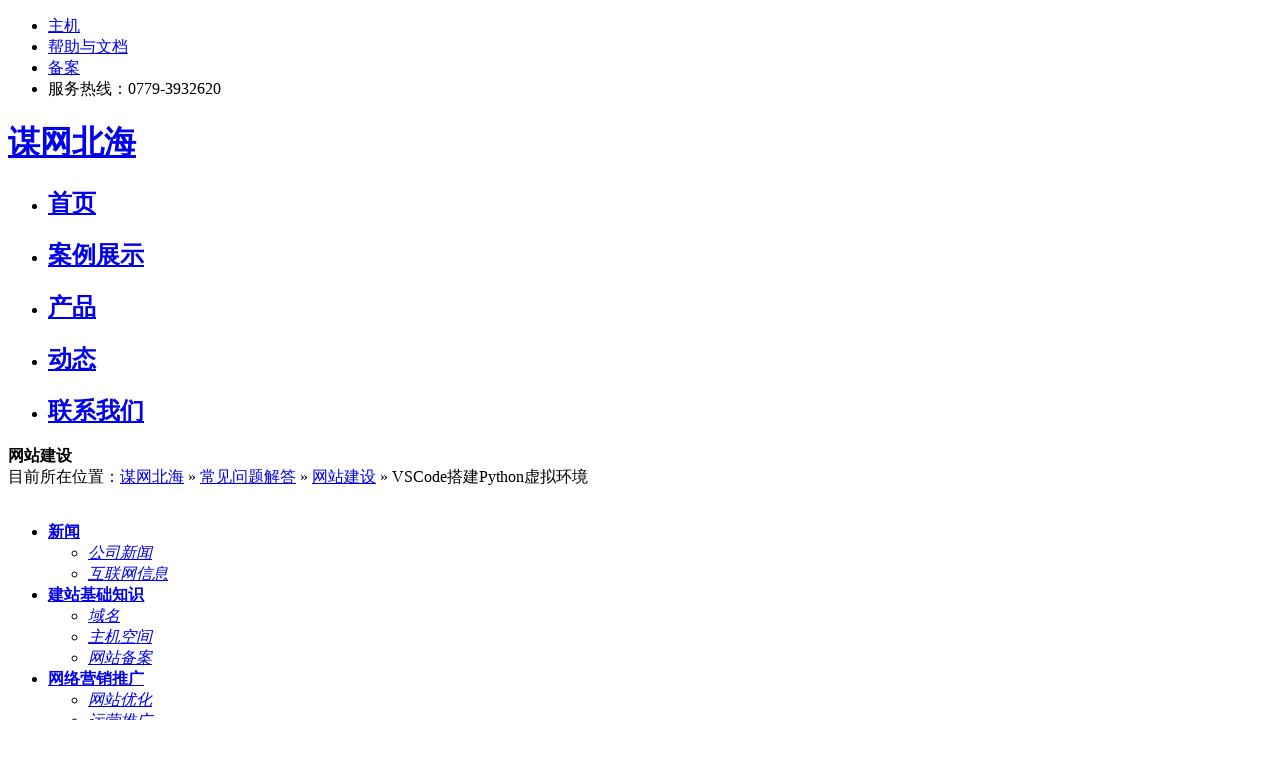

--- FILE ---
content_type: text/html; charset=utf-8
request_url: https://www.beihaiapp.com/c768.html
body_size: 5452
content:
<!DOCTYPE html>

<html lang="zh-CN">

  <head>

    <meta charset="utf-8" />

    <meta name="baidu-site-verification" content="i6WVhQquQw" />

    <title>VSCode搭建Python虚拟环境 - 网站建设 - 常见问题解答 -  北海网站建设,北海app开发,北海域名注册,北海虚拟主机,北海移动应用,北海网站备案,北海公众号开发,北海小程序开发 - 谋网北海</title>

    
    
    
        <meta name="baidu-site-verification" content="NVrq89g5c7" />
    <meta http-equiv="X-UA-Compatible" content="IE=edge" />
    <meta name="renderer" content="webkit" />
    <meta http-equiv="Cache-Control" content="no-siteapp" />
    <meta name="author" content="北海网服" />
    <meta name="copyright" content="beihaiapp.com" />
    <meta name="keywords" content="北海网站建设,北海网站制作,北海app开发,北海建站,北海做网站,北海网络公司,北海程序开发,北海网站设计,合浦建站,合浦做网站,合浦网站设计,北海企业网站建设,北海旅游网站建设,北海商城网站建设,域名注册,虚拟主机,企业邮箱,云主机,vps,手机网站制作,企业app制作,手机app制作,微信小程序开发,微信公众号开发" />
    <meta name="description" content="谋网北海提供企业网站建设、商城网站建设、旅游网站建设、学校网站建设、政府网站建设、手机app制作、手机应用开发、微网站、微信公众平台开发及域名注册、服务器虚拟主机实时开通、网站免费协助备案等专业的互联网服务。" />
    <link rel="stylesheet" href="https://www.beihaiapp.com/tpl/www/css/reset.css" />
    <link rel="stylesheet" href="https://www.beihaiapp.com/tpl/www/css/style.css?v0.38" />

    <!--[if IE 6]>

      <link rel="stylesheet" href="https://www.beihaiapp.com/tpl/www/css/ie6.css" />

    <![endif]-->

    <!--[if lt IE 9]>

      <link rel="stylesheet" href="https://www.beihaiapp.com/tpl/www/css/html5.css" />

    <![endif]-->

    <script type="text/javascript">
    var base_file = "index.php";
    var base_url = "index.php?c=msg&amp;";
    var base_ctrl = "c";
    var base_func = "f";
    var base_dir = "d";
    </script>

    
    <!--[if IE 6]>

      <script src="http://www.microchina.net/static/js/ie6.js"></script>

    <![endif]-->

    <!--[if lt IE 9]>

      <script src="https://www.beihaiapp.com/tpl/www/js/html5.js"></script>

    <![endif]-->

    <script src="https://www.beihaiapp.com/tpl/www/js/jquery.min.js"></script>
    <script src="https://www.beihaiapp.com/tpl/www/js/jquery.easing.1.3.min.js"></script>
    <script src="https://www.beihaiapp.com/js/global.js"></script>
    <script src="https://www.beihaiapp.com/tpl/www/js/tools.js?v0.0.39"></script>

  </head>

  

  <body class="sub">

    <div id="wrapper">

    <!-- header begin -->

    <div id="header">

      

      <div class="topbar">

        <div class="wp">

          <div class="com-c">

            <div class="com-r menu">

              <ul class="com-c">

                <li class="hot"><a href="#">主机</a></li>

                <li><a href="cs-help.html">帮助与文档</a></li>

                <li><a href="#" target="_blank">备案</a></li>

                <li class="disabled"><span>服务热线：0779-3932620</span></li>

              </ul>

            </div>

          </div>

        </div>

      </div>



      
      <div class="navigation">

        <div class="wp">

          <div class="com-c">

            <div class="com-l logo"><a href="https://www.beihaiapp.com/"><h1 style="background-image: url(upfiles/202306/26/7c71d2667fe969ac.png); _background-image: none; _filter:progid:DXImageTransform.Microsoft.AlphaImageLoader(src='upfiles/202306/26/7c71d2667fe969ac.png');">谋网北海</h1></a></div>

            <div class="com-l menu">

              <ul class="com-c">

                

                
                <li class="item">

                  <h2>

                    <a href="index.html" title="首页">

                      首页
                    </a>

                  </h2>

                </li>

                
                <li class="item">

                  <h2>

                    <a href="cs-case.html" title="案例展示">

                      案例展示
                    </a>

                  </h2>

                </li>

                
                <li class="item">

                  <h2>

                    <a href="ms-product.html" title="产品">

                      产品
                    </a>

                  </h2>

                </li>

                
                <li class="item active">

                  <h2>

                    <a href="cs-news.html" title="动态">

                      动态
                    </a>

                  </h2>

                </li>

                
                <li class="item">

                  <h2>

                    <a href="contactus.html" title="联系我们">

                      联系我们
                    </a>

                  </h2>

                </li>

                
                

              </ul>

            </div>

          </div>

        </div>

      </div>

      
      

      
      

      <div class="breadcrumb">

        <div class="wp">

          

          
          <div class="com-l subject"><strong>网站建设</strong></div>

          
          

          <div class="com-r breadcrumbs">

            <span>目前所在位置：</span><a href="index.php">谋网北海</a> 
 

    
     
    &raquo; <a href="cs-help.html">常见问题解答</a> 
     
  
    
     
    &raquo; <a href="cs-wzjs.html">网站建设</a> 
     
  
    
     
    &raquo; VSCode搭建Python虚拟环境  
     
  
   


          </div>

          <br class="com-clearfix" />

        </div>

      </div>

      

      <div class="header-bottom">

        <div class="wp"><i class="ui-ico-down"></i></div>

      </div>

      

      
      

    </div>

    <!-- header end -->
    <!-- container begin -->
    <div id="container" class="article">
      <div class="com-c wp">
        <div class="com-l sd">
          
                    <div class="tree">
            
                        <ul class="accordion">
                             
              <li class="items first">
                 
                <a href="#" class="item"><strong>新闻</strong></a>
                
                                                <ul class="sub-items">
                                    <li><a href="cs-company.html"><em>公司新闻</em></a></li>
                                                      <li class="last"><a href="cs-net.html"><em>互联网信息</em></a></li>
                                                    </ul>
                                              </li>
                             
              <li class="items">
                 
                <a href="#" class="item"><strong>建站基础知识</strong></a>
                
                                                <ul class="sub-items">
                                    <li><a href="cs-yuming.html"><em>域名</em></a></li>
                                                      <li><a href="cs-zhuji.html"><em>主机空间</em></a></li>
                                                      <li class="last"><a href="cs-beian.html"><em>网站备案</em></a></li>
                                                    </ul>
                                              </li>
                             
              <li class="items">
                 
                <a href="#" class="item"><strong>网络营销推广</strong></a>
                
                                                <ul class="sub-items">
                                    <li><a href="cs-wzyh.html"><em>网站优化</em></a></li>
                                                      <li class="last"><a href="cs-yytg.html"><em>运营推广</em></a></li>
                                                    </ul>
                                              </li>
                             
              <li class="items">
                 
                <a href="#" class="item"><strong>常见问题解答</strong></a>
                
                                                <ul class="sub-items">
                                    <li class="selected"><a href="cs-wzjs.html"><em>网站建设</em></a></li>
                                                      <li class="last"><a href="cs-ymkjfwq.html"><em>域名空间服务器</em></a></li>
                                                    </ul>
                                              </li>
                                        </ul>
                        
          </div>
          
        </div>
        <div class="com-r mn">
          <div class="view">
            <div class="hd">
              <div class="com-c">
                <div class="com-l thumb">
                  <div class="thumb-inner">
                    <a href="c768.html" title="VSCode搭建Python虚拟环境"><img src="upfiles/202206/08/thumb_369.png" width="270px" height="180px" /></a>
                  </div>
                </div>
                <div class="com-r intro">
                  <h1>VSCode搭建Python虚拟环境</h1>
                  <ul>
                    <li><span>时间：</span><em>2022.06.08 19:27</em></li>
                    <li><span>来源：</span>Unknown</li>
                    <li><span>编辑：</span><em>谋网北海</em></li>
                    <li><span>阅读次数：</span><em>3332</em></li>
                  </ul>
                </div>
              </div>
            </div>
            <div class="bd">
              <div class="com-c content">
                <h3>Step 1: VSCode下载Python插件并安装</h3><div><img src="upfiles/202206/08/big_369.png" border="0" alt="" /><br /><br /></div><h3>Step 2: 在项目文件夹下执行命令：</h3><div><br /></div><div><pre><ol class="dp-py"><li class="alt"><span><span>python&nbsp;-m&nbsp;venv&nbsp;venv&nbsp;</span></span></li></ol></pre></div><p>则会在文件夹中创建一个venv文件夹，这就是Python的虚拟环境<img src="upfiles/202206/08/big_370.png" border="0" alt="" style="text-indent: 2em;" /></p><p style="text-indent: 2em;"><br /></p><br /><h3>Step 3: 激活虚拟环境</h3><div><br /></div><div><pre><ol class="dp-py"><li class="alt"><span><span>source&nbsp;venv/scripts/activate&nbsp;</span></span></li></ol></pre></div><div><div><pre><ol class="dp-py"><li class="alt"><span><span>激活虚拟环境之后，pip安装的依赖库都会安装在虚拟环境中，而不会安装在全局环境中，这样可以减少不同项目之间同名库的不同版本需求的冲突。&nbsp;</span></span></li></ol></pre></div></div><br /><p style="text-indent: 2em;">注：如需关闭虚拟环境，执行命令：</p><p style="text-indent: 2em;"><br /></p><div><pre><ol class="dp-py"><li class="alt"><span><span>deactivate&nbsp;</span></span></li></ol></pre></div><div><div><pre><ol class="dp-py"><li class="alt"><span><span>注意，Python的虚拟环境创建之后，如果想要使用该虚拟环境，则需要指定解释器为虚拟环境中的解释器。&nbsp;</span></span></li></ol></pre></div><div>&nbsp;</div></div><p><span style="color: red;">指定虚拟环境中解释器的操作步骤如下：</span></p><br /><p style="text-indent: 2em;">Step 1: ctrl + shift + p (Mac: command + shift + p)</p><br /><p style="text-indent: 2em;">输入：Python: Select Interpreter 选择自己需要的解释器即可</p><br /><p style="text-indent: 2em;">以上就是 <a href="" target="_blank" title="北海网服">北海网服</a> 为您提供的VSCode搭建Python虚拟环境方法，如对您有帮助欢迎收藏</p><br /><p style="text-indent: 2em;"><a href="" target="_blank" title="北海网服">北海网服</a>为客户提供响应式的网站制作方案，确保客户的网站能够在PC电脑端，手机端，平板端等多尺寸各种终端下自动响应，完美运行。</p><div id="qb-sougou-search" style="display: none; opacity: 0;"><p>搜索</p><p class="last-btn">复制</p></div>              </div>
            </div>
            <div class="ft">
              <div class="com-c cus-oh explain">
                本站部分文章均来自互联网，具体由文章来源标注，如有侵犯您的权益请联系删除，谢谢！              </div>
            </div>
          </div>
          <div class="page">
            
<div class="np">
  
      <span><a href="c767.html" title="Python 中的 requirement.txt">上一主题</a></span>
      <span><a href="c1279.html" title="宝塔面板安装php7.4遇到的问题集锦">下一主题</a></span>
      
  <span class="return"><a href="cs-wzjs.html" title="返回 网站建设 列表">返回列表</a></span>
</div>

          </div>
        </div>
      </div>
    </div>
    <script>
      $(document).ready(function() {
        // Store variables
        var item = $('.accordion > li'), items = $('.accordion li > .sub-items');
        
        // Open the first tab on load
        items.find('li').each(function(i) {
          if(typeof $(this).attr("class") != 'undefined' && $(this).attr("class").indexOf("selected") > -1) {
            $(this).parents("li").addClass('active').children('.sub-items').slideDown('normal');
          }
          else {
            //item.first().addClass('active').children('.sub-items').slideDown('normal');
            return;
          }
        })
        
        // Click function
        item.children('a').on('click', function(event) {
          // Disable header links
          event.preventDefault();
          // Show and hide the tabs on click
          if ($(this).parent('li').attr('class') != 'active'){
            items.slideUp('normal');
            $(this).next().stop(true,true).slideToggle('normal');
            item.removeClass('active');
            $(this).parent('li').addClass('active');
          }
        });
        
      });
    </script>
    <!-- container end -->
    
<!-- footer begin -->

    <div id="footer">

      

       

      <div class="mu">

        <div class="com-c wp">

          
          <a href="index.html">关于谋网北海</a>

          
          <a href="#">服务中心</a>

          
          <a href="cs-domain.html" target="_blank">域名主机</a>

          
          <a href="contactus.html">联系我们</a>

          
          <a href="https://www.mouwang.cn/" target="_blank">谋网云</a>

          
          <a href="https://www.nanningapp.com/" target="_blank">谋网南宁</a>

          
        </div>

      </div>

      
      

      <div class="cp">

        <div class="com-c wp">

          <div class="inner">

            <p><span style="font-family:Comic Sans MS;">Copyright &copy; 2014 - 2023 www.beihaiapp.com</span> 谋网北海版权所有&nbsp;<a href="https://beian.miit.gov.cn/" target="_blank">桂ICP备17000588号</a></p><p>业务扣扣/微信：1010380480 业务热线：19807790822</p><p>本站为高品质网站设计以及程序开发的服务机构，服务包括域名注册、虚拟主机/服务器租用、网站建设/维护、手机应用开发、微信小程序/公众号开发等各领域。</p><p>地址：北海市海城区长青路16号领秀一方1-0718室 </p>
            <script src="https://cdn.mouwang.cn/tools/0.0.1/support.js?ver=0.01&sp=bh" id="j-web-support" data="color=#FFF&aColor=#D7D7D7&textAlign=center"></script>

          </div>

        </div>

      </div>

    </div>

    <!-- footer end -->

    

    <!-- online begin -->

    <div id="online" class="online">
      <ul class="com-c">
        <li><a href="#" id="J_Weixin"><i class="ui-icon ui-icon-online ui-icon-online-weixin"></i></a></li>
        <li><a target="_blank" href="http://wpa.qq.com/msgrd?v=3&uin=1010380480&site=www.beihaiapp.com&menu=yes"><i class="ui-icon ui-icon-online ui-icon-online-im"></i></a></li>
        <li><a href="contactus.html#work"><i class="ui-icon ui-icon-online ui-icon-online-work"></i></a></li>
        <li><span><i class="ui-icon ui-icon-online ui-icon-online-tel"></i></span></li>
      </ul>
    </div>

    <!-- online end -->

    
    <!-- Lazyload -->
    <script src="https://www.beihaiapp.com/tpl/www/js/lazyload.js"></script>

    <script type="text/javascript">
      $(function() {

        $("#container .mn img").lazyload({ effect:"fadeIn", failurelimit : 4 });

      });
    </script>

    <div style="display: none;">
      <script>
        var _hmt = _hmt || [];
        (function() {
          var hm = document.createElement("script");
          hm.src = "https://hm.baidu.com/hm.js?7a0ae1397864769eab6a8c20eb16b059";
          var s = document.getElementsByTagName("script")[0]; 
          s.parentNode.insertBefore(hm, s);
        })();
      </script>
    </div>

  </div>

  
  <script src="https://www.beihaiapp.com/tpl/www/layer/layer.js"></script>
  <script type="text/javascript">

    onlineService('online', 280, 0, 10);
    $('#J_Weixin').on('mouseover', function() {
      var self = $(this);
      layer.tips('<div><img src="tpl/www/images/qrcode.png" style="width:120px;height:120px;"></div>', self, {
        tips: [4, '#fff'],
        time: 4000
      });
      return false;
    })
    
  </script>
  
  </body>

</html>